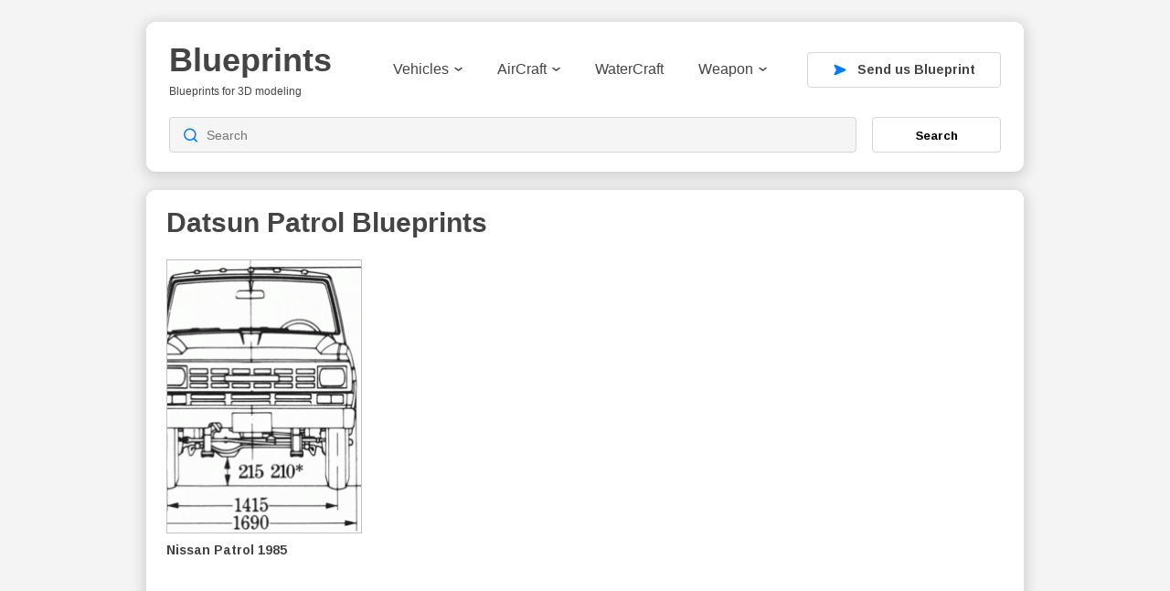

--- FILE ---
content_type: text/html; charset=utf-8
request_url: https://www.google.com/recaptcha/api2/aframe
body_size: 268
content:
<!DOCTYPE HTML><html><head><meta http-equiv="content-type" content="text/html; charset=UTF-8"></head><body><script nonce="HPDbMiOh26JpxfK5f-GJyQ">/** Anti-fraud and anti-abuse applications only. See google.com/recaptcha */ try{var clients={'sodar':'https://pagead2.googlesyndication.com/pagead/sodar?'};window.addEventListener("message",function(a){try{if(a.source===window.parent){var b=JSON.parse(a.data);var c=clients[b['id']];if(c){var d=document.createElement('img');d.src=c+b['params']+'&rc='+(localStorage.getItem("rc::a")?sessionStorage.getItem("rc::b"):"");window.document.body.appendChild(d);sessionStorage.setItem("rc::e",parseInt(sessionStorage.getItem("rc::e")||0)+1);localStorage.setItem("rc::h",'1768892336320');}}}catch(b){}});window.parent.postMessage("_grecaptcha_ready", "*");}catch(b){}</script></body></html>

--- FILE ---
content_type: text/css
request_url: https://drawingdatabase.com/wp-content/themes/codium-extend/style.css
body_size: 6287
content:
/*
Theme Name: Codium Extend
Description: Codium Extend is a very simple wordpress theme with all the new features in Wordpress 3.4: personalized menus, choosing a color for the background, ready for translation, custom header image ... This theme is ideal for anyone seeking simplicity with the full articles on the homepage! Bonus : this theme is optimized for handheld and mobile devices (iphone, ipad, and smartphone) with a responsive design. Un thème disponible en français aussi! 
Author: Henri Labarre
Theme URI: http://codiumextend.code-2-reduction.fr/
Author URI: http://www.vingthuitzerotrois.fr/
Version: 1.1.6
Tags: custom-colors, two-columns, fixed-width, custom-background, custom-header, threaded-comments, sticky-post, light, white, custom-background, translation-ready,custom-menu
License: GNU General Public License v2.0
License URI: http://www.gnu.org/licenses/gpl-2.0.html
*/

*{margin:0; padding:0}
body{
  /* font:62.5% Helvetica,Verdana,Arial,Sans-Serif;  */
  color:#444; 
  background-color:#F4F4F4;
  background-repeat:repeat-x;
  background-attachment:fixed;
}
  
  blockquote{border-left:0.4em solid #eee; margin:0 0 0 1.5em; padding:0 0 0 1em}
abbr,acronym {border-bottom: 1px dotted #666;cursor: help;}
pre{background-color:#FFF;background-color: rgba(255, 255, 255, 0.7); color:#222; line-height:18px; margin-bottom:18px; padding:1.5em}
address{background:transparent; border:0; margin-bottom:18px; padding:0; vertical-align:baseline}

/* Links */
a img, :link img, :visited img{border:0; outline:none; text-decoration:none}
a{color:#444; text-decoration:none; outline:none}
a:hover{color:#0299FF; text-decoration:none; outline:0}

/* Heading */
/* h1, h2, h3, h4{font-family:Helvetica,Verdana,Arial,Sans-Serif;}
h1{font-family:Helvetica,Verdana,Arial,Sans-Serif;font-size:4.5em;} */
h1.blogtitle{font-family: 'PT+Sans&subset=latin', Helvetica,Verdana,Arial,Sans-Serif;font-size:36px;margin: 0 0 0 0px;}


h1 a{color:#444;}
h1 a:hover{color:#444;background:transparent;}
h1 a:link{color:#444}
h1 a:visited{color:#444}
h2 a,h3 a, h4 a{color:#000000; font-weight:normal}
h2.entry-title{color:#444; font-weight:bold;;margin:0 0 0 0;font-size:28px;}
h2.single-entry-title{color:#444; font-weight:bold;;margin:0 0 0.5em 0;font-size:28px;}
h2.page-title{font-weight:bold !important; text-align:center; margin:0 0 0.5em 0;font-size:28px;}
h3.widgettitle{color:#444; font-size:1.5em !important;}
.description{color:#444;font-family: 'PT+Sans&subset=latin', Helvetica,Verdana,Arial,Sans-Serif;font-size:12px;margin:0.5em 0 0 0px;float: left;}


@media (max-width: 768px) {
  h1.blogtitle{font-size:28px;}
  .description {
    font-size: 9px;
  }
}

@font-face{font-family:"GenevaRegular";src:url("fonts/Geneva_Regular_2.ttf") format("truetype");font-weight:normal;font-style:normal}@font-face{font-family:"LiberationSansBold";src:url("fonts/LiberationSans-Bold.ttf") format("truetype");font-weight:bold;font-style:normal}@font-face{font-family:"LiberationSansRegular";src:url("fonts/LiberationSans-Regular.ttf") format("truetype");font-weight:normal;font-style:normal}*{box-sizing:border-box}img{max-width:100%;height:auto;vertical-align:top}section{float:left;width:100%}body{font-family:"GenevaRegular",sans-serif;float:left;width:100%;padding:24px 0 0 0}@media(max-width: 768px){body{padding:0}body.active{overflow:hidden;position:relative}}.container{width:100%;max-width:960px;margin:0 auto}header{background:#fff;box-shadow:0px 3px 15px 3px rgba(0,0,0,.15);border-radius:10px;padding:21px 25px;float:left;width:100%;margin-bottom:20px}@media(max-width: 768px){header{padding:22px 14px}}.header-top{display:flex;justify-content:space-between;align-items:center;float:left;width:100%;margin-bottom:21px}@media(max-width: 768px){.header-top{justify-content:start}}.mob-menu{display:none}@media(max-width: 768px){.mob-menu{display:block;float:left;margin-right:20px}}.logo{flex:0 0 179px}@media(max-width: 768px){.logo{flex:0 0 136px}}.bg-nav{display:none}@media(max-width: 768px){.bg-nav{position:fixed;top:0px;left:0px;width:100%;height:100%;background-color:rgba(0,0,0,.4);z-index:999998}}.active .bg-nav{display:block}.header-nav{display:flex;justify-content:space-between;align-items:center;width:100%;padding-left:66px}@media(max-width: 768px){.header-nav{display:none;position:fixed;top:0px;left:0px;height:100%;background-color:#fff;z-index:999999;width:322px;padding:28px 0px}.header-nav.active{display:block}}.header-nav .logo-nav{display:none}@media(max-width: 768px){.header-nav .logo-nav{display:block;float:left;margin-bottom:34px;padding:0 24px}}.header-nav .close-nav{display:none}@media(max-width: 768px){.header-nav .close-nav{display:block;position:absolute;width:32px;height:32px;top:30px;right:10px}.header-nav .close-nav svg{transform:translate(-50%, -50%);position:absolute;top:50%;left:50%}}@media(max-width: 768px){.header-nav .menu-header{float:left;width:100%;max-height:calc(100vh - 220px);overflow-x:hidden;overflow-y:auto}}.header-nav .menu-header>ul{list-style:none}.header-nav .menu-header>ul>li{margin-right:38px;float:left;position:relative;padding:6px 0}@media(max-width: 768px){.header-nav .menu-header>ul>li{margin-right:0;width:100%;padding:0px 24px;margin:0;float:left}.header-nav .menu-header>ul>li a{padding:26px 0px;display:block;cursor:pointer;float:left}}.header-nav .menu-header>ul>li:last-child{margin-right:0}.header-nav .menu-header>ul>li>a{color:#444;text-decoration:none;transition:all .3s}.header-nav .menu-header>ul>li:not(.menu-item-has-children):hover a{color:#007afa}.header-nav .menu-header>ul>li:hover>a svg path{stroke:#007afa}.header-nav .menu-header>ul>li:hover.menu-item-has-children>a svg{transform:translate(0, -50%) rotate(180deg)}@media(max-width: 768px){.header-nav .menu-header>ul>li.current-menu-item,.header-nav .menu-header>ul>li.current-menu-parent{background-color:#f4f4f4}}.header-nav .menu-header>ul>li.current-menu-item>a,.header-nav .menu-header>ul>li.current-menu-parent>a{color:#007afa}@media(max-width: 768px){.header-nav .menu-header>ul>li.current-menu-item>a,.header-nav .menu-header>ul>li.current-menu-parent>a{color:#444;font-weight:bold}.header-nav .menu-header>ul>li.current-menu-item>a svg path,.header-nav .menu-header>ul>li.current-menu-parent>a svg path{stroke:#444 !important}}.header-nav .menu-header>ul>li.current-menu-item>a svg path,.header-nav .menu-header>ul>li.current-menu-parent>a svg path{stroke:#007afa}.header-nav .menu-header>ul>li.current-menu-item.menu-item-has-children .sub-menu,.header-nav .menu-header>ul>li.current-menu-parent.menu-item-has-children .sub-menu{display:block}.header-nav .menu-header>ul>li.menu-item-has-children>a{position:relative;padding-right:15px}.header-nav .menu-header>ul>li.menu-item-has-children>a svg{position:absolute;right:0;top:50%;transform:translate(0, -50%)}.header-nav .menu-header>ul>li>ul{list-style:none;position:absolute;top:100%;left:0px;border:1px solid #d5d5d5;padding:10px 13px 10px 13px;border-radius:10px;visibility:hidden;opacity:0;transition:opacity .3s;background-color:#fff;width:160px}@media(max-width: 768px){.header-nav .menu-header>ul>li>ul{position:static;opacity:1;visibility:visible;width:100%;padding:0 0 10px;border:none;display:none;background-color:rgba(0,0,0,0);float:left}}@media(max-width: 768px){.header-nav .menu-header>ul>li>ul li{margin:0;float:left;width:100%}}.header-nav .menu-header>ul>li>ul li a{padding-right:17px;color:#444;text-decoration:none;transition:color .3s;display:block;cursor:pointer;padding:7px 0px}@media(max-width: 768px){.header-nav .menu-header>ul>li>ul li a{padding:16px 0}}.header-nav .menu-header>ul>li>ul li a:hover{color:#007afa;font-weight:bold}.header-nav .menu-header>ul>li>ul li.current-menu-item>a{color:#007afa}.header-nav .menu-header>ul>li:hover{z-index:9}@media(min-width: 769px){.header-nav .menu-header>ul>li:hover>ul{opacity:1;visibility:visible}}.send-blueprint{width:212px}@media(max-width: 768px){.send-blueprint{position:absolute;bottom:28px;left:24px;right:24px;width:auto}}.send-bt{border:1px solid #d5d5d5;border-radius:4px;height:39px;display:flex;cursor:pointer;align-items:center;justify-content:center;width:100%;color:#444;font-size:14px;font-family:"LiberationSansBold";text-decoration:none;transition:all .3s}@media(max-width: 768px){.send-bt{height:55px}}.send-bt svg{margin-right:12px}.send-bt svg path{transition:all .3s}.send-bt:hover{background-color:#007afa;color:#fff}.send-bt:hover svg path{fill:#fff}.header-bot{float:left;width:100%}.header-search{float:left;width:100%}.header-search input{width:calc(100% - 158px);float:left;height:39px;border:1px solid #d5d5d5;border-radius:4px;background-image:url(./images/search.svg);background-repeat:no-repeat;background-position:15px center;background-color:#f5f5f5;padding-left:40px;font-family:"LiberationSansRegular";font-size:14px;transition:all .3s;outline:none}@media(max-width: 768px){.header-search input{width:calc(100% - 92px)}}.header-search input:focus{border:1px solid #007afa}.header-search button{width:141px;height:39px;float:right;border:1px solid #d5d5d5;border-radius:4px;transition:all .3s;cursor:pointer;font-family:"LiberationSansBold";background-color:#fff}@media(max-width: 768px){.header-search button{width:82px}}.header-search button:hover{border:1px solid #007afa}.braed{float:left;width:100%;margin-bottom:20px;font-size:14px;color:#929292}@media(max-width: 768px){.braed{padding:0 14px}}.braed a,.braed span{color:#007afa;font-size:14px}.braed a:hover{text-decoration:underline}.content{background:#fff;box-shadow:0px 3px 15px 3px rgba(0,0,0,.15);border-radius:10px;padding:19px 0px 19px 22px;float:left;width:100%;margin-bottom:30px}@media(max-width: 768px){.content{padding:18px 0 0 14px}}.content h1{font-size:30px;margin-bottom:23px}.content.single-cont{padding-right:22px}@media(max-width: 768px){.content.single-cont{padding:22px 18px 25px}}.content.search-cont{padding-right:0px}@media(max-width: 768px){.content.search-cont{padding:22px 18px 25px}}#home-add{float:right;margin-right:20px;width:212px;text-align:center;display:flex;align-items:center;justify-content:center;height:686px}@media(max-width: 768px){#home-add{height:600px;right:0;top:0px;width:50%;margin-right:0;position:absolute;margin-bottom:15px}}.one-item{float:left;width:214px;margin-right:20px;margin-bottom:15px}@media(max-width: 768px){.one-item{width:50%;margin-right:0px;padding-right:4%}}.one-item a{text-decoration:none;color:#444}.one-item img{max-width:100%}.one-item:hover .one-item-thumb{border-color:#007afa}.one-item:hover a{color:#007afa}.one-item-thumb{height:300px;float:left;width:100%;margin-bottom:10px;border:1px solid #c2c2c2;overflow:hidden;position:relative;transition:all .3s}@media(max-width: 768px){.one-item-thumb{height:238px}}.one-item-thumb img{position:absolute;top:50%;left:50%;transform:translate(-50%, -50%);height:100%;max-width:inherit;width:auto}.one-item-tit{font-family:"LiberationSansBold";font-size:14px}.one-item-tit-big{font-family:"LiberationSansBold";font-size:20px}.pagi{background:#fff;box-shadow:0px 3px 15px 3px rgba(0,0,0,.15);border-radius:10px;padding:15px;float:left;width:100%;margin-bottom:30px;height:63px;font-family:"LiberationSansRegular";font-size:14px}.custom-pagination-container{justify-content:space-between;display:flex;width:100%}.pagi-bt{border:1px solid #d8dae5;border-radius:4px;width:72px;height:32px;display:flex;align-items:center;justify-content:center;cursor:pointer;color:#444;text-decoration:none}@media(max-width: 768px){.pagi-bt{font-size:0px;width:32px}}.pagi-bt.dis{opacity:.5;cursor:not-allowed}.pagi-bt.prev svg{margin-right:8px}@media(max-width: 768px){.pagi-bt.prev svg{margin-right:0px}}.pagi-bt.next svg{margin-left:8px}@media(max-width: 768px){.pagi-bt.next svg{margin-left:0px}}@media(max-width: 768px){.wp-pagenavi{display:flex;width:calc(100% - 84px);justify-content:center}}.wp-pagenavi a{float:left;margin:0 4px !important;padding:0 !important;border:1px solid #d8dae5;border-radius:4px;min-width:32px;height:32px;display:flex;align-items:center;justify-content:center;cursor:pointer;color:#444;text-decoration:none;transition:all .3s}@media(max-width: 768px){.wp-pagenavi a{min-width:inherit;width:100%;max-width:32px}}.wp-pagenavi a.active a{background-color:#007afa;color:#fff}.wp-pagenavi a:hover{background-color:#007afa;color:#fff}.wp-pagenavi span{border:1px solid #d8dae5 !important;border-radius:4px;min-width:32px;height:32px;display:flex;align-items:center;justify-content:center;color:#444;text-decoration:none;float:left;margin:0 4px !important;padding:0 !important}@media(max-width: 768px){.wp-pagenavi span{min-width:inherit;width:100%;max-width:32px}}.wp-pagenavi span.current{background-color:#007afa;color:#fff}.wp-pagenavi .first,.wp-pagenavi .previouspostslink,.wp-pagenavi .nextpostslink,.wp-pagenavi .previouspostslink+.extend,.wp-pagenavi .last,.wp-pagenavi .larger+.larger+.extend{display:none}footer{background:#fff;box-shadow:0px 3px 15px 3px rgba(0,0,0,.15);border-radius:10px;padding:19px 0px 19px 0px;float:left;width:100%;margin-bottom:30px}@media(max-width: 768px){footer{padding-bottom:0}}footer ul{display:flex;justify-content:center;flex-wrap:wrap;list-style:none}footer ul li{font-size:11px;padding:0 21px;color:#929292}@media(max-width: 768px){footer ul li{padding:0 6px;margin-bottom:18px}}footer ul li a{color:#929292;text-decoration:none}.cont-wrap{float:left;max-width:602px;width:100%}@media(max-width: 768px){.cont-wrap{float:none}}.cont-wrap-search{float:left;max-width:100%;width:100%}@media(max-width: 768px){.cont-wrap-search{float:none}}.rel-title{font-size:23px;float:left;width:100%;margin-bottom:23px;font-weight:bold}@media(max-width: 768px){.rel-title{padding:0 18px}}.rel-post{background:#fff;box-shadow:0px 3px 15px 3px rgba(0,0,0,.15);border-radius:10px;padding:24px;float:left;width:100%;margin-bottom:30px}#igit_rpwt_css{padding:0 !important;margin:0 !important;height:auto !important}#igit_rpwt_css .igit_relpost{height:auto;width:133px;margin-right:15px}#igit_rpwt_css h4{display:none}#igit_title{margin-top:5px}#igit_title a{line-height:23px}#sgbot-add{float:left;width:100%;margin-bottom:30px}#content form input[type=text],#content form input[type=email]{width:100%;height:39px;border:1px solid #d5d5d5;border-radius:4px;background-repeat:no-repeat;font-family:"LiberationSansRegular";font-size:14px;transition:all .3s;outline:none}#content form input[type=text]:focus,#content form input[type=email]:focus{border:1px solid #007afa}#content form textarea{width:100%;border:1px solid #d5d5d5;border-radius:4px;background-repeat:no-repeat;font-family:"LiberationSansRegular";font-size:14px;transition:all .3s;outline:none}#content form textarea:focus{border:1px solid #007afa}#content form p{margin-bottom:5px !important}#content form input[type=file]{cursor:pointer;font-family:"LiberationSansBold";margin:5px 0}#content form input[type=submit]{width:141px;height:39px;border:1px solid #d5d5d5;border-radius:4px;transition:all .3s;cursor:pointer;font-family:"LiberationSansBold";margin-top:10px}#content form input[type=submit]:hover{border:1px solid #007afa}.alp{float:left;width:100%;display:flex;flex-wrap:wrap;margin-top:30px}.alp>div{width:25%}@media(max-width: 768px){.alp>div{width:33.33%}}@media(max-width: 768px){div.sidebar{float:none;margin:0 auto;display:block}}img#igit_rpwt_thumb{padding:0 !important}img#igit_rpwt_thumb:hover{border:1px solid #0299ff}.one-item-search{margin-bottom:30px}

div.sidebar{overflow:hidden; background-color:#fff;float: right;margin: 0;}
.sidebar h3{font-size:1.5em; font-weight:normal; letter-spacing:-0.03em}
.sidebar li{margin:0; padding:0;}
.sidebar ul, .sidebar ul li {list-style: none;}
.sidebar ul li ul li{padding:0.5em 0 0}
.sidebar ul li ul li li{margin:0 0 0 1em;padding:0.5em 0 0}
.sidebar ul{list-style:none; margin:0; padding:0}
div#primary{}
* html #primary{}
div#secondary{clear:right}
* html #secondary{margin:1em 1em 0 1em}

.hentry{font-weight:normal; margin-bottom:2em}
.entry-content{font:1.3em/1.8em Helvetica,Arial,sans-serif; text-align:left; color:#444; margin:auto}
.entry-content p{margin-bottom: 1.467rem; line-height: 1.467; font-size: 0.9375rem;}
* html .entry-content p{margin:0em 0}
.entry-content ol{margin:0 0 0.5em 2em; padding:0em 1em 1em 0em;}
.entry-content ol li{margin:0 0 0.2em}
.entry-content ul{margin:0 0 0.5em 2em; padding:0em 1em 1em 0em;}
.entry-content ul li{margin:0 0 0.2em}
.entry-content pre{margin:0 0 .5em 2em; padding:0em 1em 1em 0em;}
.entry-content a{color:#0299FF;}
.entry-content a:visited{color:#0299FF;}
.entry-content a:hover{color:#0299FF;}
.entry-content h2{font-size:1.8em !important}
.entry-content h3{font-size:1.5em !important}
.entry-content h4{font-size:1.3em !important}
.entry-content h5{font-size:1em !important}
.entry-content h6{font-size:0.9em !important}
.alignleft{float:left}
.alignright{float:right}
.center{text-align:center;margin:0 0 1.5em 0}
.entry-meta{color:#bbb; padding:0em; font-size:1.1em; line-height:1.5em}
.entry-meta .tag-links a{color:#444; background:#f3f3f3}
.entry-meta .tag-links a:hover{color:#f3f3f3; background:#444}
.sticky{background-color:transparent}
.page-link{clear:both; color:#000; font-weight:bold; margin:0 0 22px 0; word-spacing:0.5em}
.page-link a:link, 
.page-link a:visited{background-color:#FFF;background-color: rgba(255, 255, 255, 0.5); font-weight:normal; padding:0.5em 0.75em; text-decoration:none;color:#444}
.page-link a{background-color:#FFF;background-color: rgba(255, 255, 255, 0.5);color:#444}
.page-link a:active, 
.page-link a:hover{background:#f3f3f3; color:#0299FF; text-decoration:none; outline:0}


.four04 #content p{font-size:1.2em}
.four04 .sidebar{clear:right; display:block}
.four04 #content{width:590px; text-align:left}

/*widget*/
.widget {}
.widgetblock{font-size:1.2em;background: transparent;margin:0 0 0.5em 0;padding:0.5em 0 0 0;}
.widgettitleb{margin: 0 0 0.5em 0; padding:0.5em 0 0.5em 0;color:#444;border-bottom:2px solid #f1f2f4;}
.screen-reader-text{display:none}


#content .wp-caption{background:#edebe0;line-height:18px;margin-left:auto !important;margin-right:auto !important;margin-bottom:20px;text-align:center;padding:0px;max-width: 100%;}
#content .wp-caption img{margin:10px 10px;max-width: 90%;height: auto;}
#content .wp-caption p.wp-caption-text{color:#888;font-size:12px;margin:5px 0;}
#content .attachment img{max-width: 100%;height: auto; }
#content .alignleft,#content img.alignleft{display:inline;float:left;margin-right:24px;margin-top:4px;}
#content .alignright,#content img.alignright{display:inline;float:right;margin-left:24px;margin-top:4px;}
#content .aligncenter,#content img.aligncenter{clear:both;display:block;margin-left:auto;margin-right:auto;margin-top:4px;}
#content img,img.alignleft,#content img.alignright,#content img.aligncenter{margin-bottom:12px;max-width: 100%;height: auto; }
#content .attachment img {display: block;margin: 0 auto;max-width: 100%;height: auto; }
iframe, object, embed{max-width: 100%;}



/*category color*/
span.cat-links a {/*color: #FFF;*/text-transform: uppercase;/*line-height:3em;background:#444;padding: 4px 6px 4px 6px;-moz-border-radius:3px;border-radius:3px;*/}

/*Image sur homepage*/
.imgshadow img{-moz-box-shadow: 0 1px 3px rgba(0,0,0,0.8);-webkit-box-shadow: 0 1px 3px rgba(0,0,0,0.8);}

/*Table*/
table {border-collapse:collapse;margin:0 0 0.5em 0}
th {font-size:1.2em;padding:4px 6px;border-width:1px;border-style:solid}
td {padding:4px;border-width:1px;border-style:solid}

/*definition*/
dl{margin:0 0 24px 0}
dt{font-weight:bold}
dd{margin-bottom:18px}

.mobileon{display:none}


/* #Base 960 Grid
================================================== */

    /* .container                            { position: relative; width: 960px; margin: 0 auto; padding: 0; } */
    .column, .columns                       { float: left; display: inline; margin-left: 10px; margin-right: 10px; margin-top: 10px; margin-bottom: 10px; }
    .row                                  { margin-bottom: 20px; }

    /* Nested Column Classes */
    .column.alpha, .columns.alpha             { margin-left: 0; }
    .column.omega, .columns.omega             { margin-right: 0; }

    /* Base Grid */
    .container .one.column                  { width: 40px;  }
    .container .two.columns                   { width: 100px; }
    .container .three.columns                 { width: 160px; }
    .container .four.columns                  { width: 220px; }
    .container .five.columns                  { width: 280px; }
    .container .six.columns                   { width: 340px; }
    .container .seven.columns                 { width: 400px; }
    .container .eight.columns                 { width: 460px; }
    .container .nine.columns                  { width: 520px; }
    .container .ten.columns                   { width: 580px; }
    .container .eleven.columns                { width: 640px; }
    .container .twelve.columns                { width: 700px; }
    .container .thirteen.columns              { width: 760px; }
    .container .fourteen.columns              { width: 820px; }
    .container .fifteen.columns               { width: 880px; }
    .container .sixteen.columns               { width: 210px;}

    .container .one-third.column              { width: 300px; }
    .container .two-thirds.column             { width: 620px; }

    /* Offsets */
    .container .offset-by-one                 { padding-left: 60px;  }
    .container .offset-by-two                 { padding-left: 120px; }
    .container .offset-by-three               { padding-left: 180px; }
    .container .offset-by-four                { padding-left: 240px; }
    .container .offset-by-five                { padding-left: 300px; }
    .container .offset-by-six                 { padding-left: 360px; }
    .container .offset-by-seven               { padding-left: 420px; }
    .container .offset-by-eight               { padding-left: 480px; }
    .container .offset-by-nine                { padding-left: 540px; }
    .container .offset-by-ten                 { padding-left: 600px; }
    .container .offset-by-eleven              { padding-left: 660px; }
    .container .offset-by-twelve              { padding-left: 720px; }
    .container .offset-by-thirteen            { padding-left: 780px; }
    .container .offset-by-fourteen            { padding-left: 840px; }
    .container .offset-by-fifteen             { padding-left: 900px; }



/* #Tablet (Portrait)
================================================== */

    /* Note: Design for a width of 768px */

    @media only screen and (min-width: 768px) and (max-width: 975px) {
        .container                            { width: 650px; }
        .container .column,
        .container .columns                     { margin-left: 10px; margin-right: 10px;  }
        .column.alpha, .columns.alpha             { margin-left: 0; margin-right: 10px; }
        .column.omega, .columns.omega             { margin-right: 0; margin-left: 10px; }

        .container .one.column                  { width: 28px; }
        .container .two.columns                   { width: 76px; }
        .container .three.columns                 { width: 124px; }
        .container .four.columns                  { width: 172px; }
        .container .five.columns                  { width: 220px; }
        .container .six.columns                   { width: 268px; }
        .container .seven.columns                 { width: 316px; }
        .container .eight.columns                 { width: 364px; }
        .container .nine.columns                  { width: 412px; }
        .container .ten.columns                   { width: 460px; }
        .container .eleven.columns                { width: 508px; }
        .container .twelve.columns                { width: 556px; }
        .container .thirteen.columns              { width: 604px; }
        .container .fourteen.columns              { width: 652px; }
        .container .fifteen.columns               { width: 700px; }

        .container .one-third.column              { width: 236px; }
        .container .two-thirds.column             { width: 492px; }

        /* Offsets */
        .container .offset-by-one                 { padding-left: 48px; }
        .container .offset-by-two                 { padding-left: 96px; }
        .container .offset-by-three               { padding-left: 144px; }
        .container .offset-by-four                { padding-left: 192px; }
        .container .offset-by-five                { padding-left: 240px; }
        .container .offset-by-six                 { padding-left: 288px; }
        .container .offset-by-seven               { padding-left: 336px; }
        .container .offset-by-eight               { padding-left: 348px; }
        .container .offset-by-nine                { padding-left: 432px; }
        .container .offset-by-ten                 { padding-left: 480px; }
        .container .offset-by-eleven              { padding-left: 528px; }
        .container .offset-by-twelve              { padding-left: 576px; }
        .container .offset-by-thirteen            { padding-left: 624px; }
        .container .offset-by-fourteen            { padding-left: 672px; }
        .container .offset-by-fifteen             { padding-left: 720px; }
        
       .container  iframe, object, embed{width: 100%;}
    }


/*  #Mobile (Portrait)
================================================== */

    /* Note: Design for a width of 320px */

    @media only screen and (max-width: 767px) {
        /* .container { width: 300px; } */
        .columns, .column { margin: 10px; }
        

        .container .one.column,
        .container .two.columns,
        .container .three.columns,
        .container .four.columns,
        .container .five.columns,
        .container .six.columns,
        .container .seven.columns,
        .container .eight.columns,
        .container .nine.columns,
        .container .ten.columns,
        .container .eleven.columns,
        .container .twelve.columns,
        .container .thirteen.columns,
        .container .fourteen.columns,
        .container .fifteen.columns,
        .container .sixteen.columns,
        .container .one-third.column,
        .container .two-thirds.column  { max-width: 300px; width: 100%; }

        /* Offsets */
        .container .offset-by-one,
        .container .offset-by-two,
        .container .offset-by-three,
        .container .offset-by-four,
        .container .offset-by-five,
        .container .offset-by-six,
        .container .offset-by-seven,
        .container .offset-by-eight,
        .container .offset-by-nine,
        .container .offset-by-ten,
        .container .offset-by-eleven,
        .container .offset-by-twelve,
        .container .offset-by-thirteen,
        .container .offset-by-fourteen,
        .container .offset-by-fifteen { padding-left: 0; }
        
        .container iframe, object, embed{width: 100%;}
      
    }


/* #Mobile (Landscape)
================================================== */

    /* Note: Design for a width of 480px */

    @media only screen and (min-width: 480px) and (max-width: 767px) {
      .container { width: 480px; }
      .columns, .column { margin: 10px; }

      .container .one.column,
      .container .two.columns,
      .container .three.columns,
      .container .four.columns,
      .container .five.columns,
      .container .six.columns,
      .container .seven.columns,
      .container .eight.columns,
      .container .nine.columns,
      .container .ten.columns,
      .container .eleven.columns,
      .container .twelve.columns,
      .container .thirteen.columns,
      .container .fourteen.columns,
      .container .fifteen.columns,
      .container .sixteen.columns,
      .container .one-third.column,
      .container .two-thirds.column { width: 400px; }
       
      .container iframe, object, embed{width: 100%;}
      
      
    }



.container #header .sixteen.columns{margin:0;}
#header h1.blogtitle{margin:10px 0 0 0;}
#content.column{margin: 10px 0 0;}
#content.column.two-thirds{width:630px;padding: 0 2px 0 0;}
.breadcrumbs{
	float:left;
	padding:20px 0;
	color:#0299ff;
	font-size:14px;
	width:100%;
}
.breadcrumbs a{
	color:#0299ff;
	font-size:14px;
}
#content .post h2.entry-title {font-size:14px;letter-spacing: 0;margin:0;}
#content .post h2.entry-title a{color:#444444;}
#content .post{
	float:left;
	overflow: hidden;
	margin:0;
	height: 213px;
	width:160px;
}
.single #content .post{width:156px;}
.single #content .post img{height:145px;width:145px;}
#content .post .title-box .title-box-info{width:100%;}
#content.two-thirds img,
#content .post img{border:1px solid #c2c2c2;}
#content .post a:hover{background:none;}
#content .post h2.entry-title a:hover{color:#0299FF;}
#content.two-thirds a:hover img,
#content .post a:hover img{border:1px solid #0299FF;}
/* .menu-header{
	float:right;
	margin:25px 0 0 0;
	width:auto;
}
.menu-header .sub-menu{
	background:#fff;
	display:none;
	float:left;
	position:absolute;
	left:0;
	top:20px;
	padding:0 10px 10px;
	border-left:1px solid #C2C2C2;
	border-right:1px solid #C2C2C2;
	border-bottom:1px solid #C2C2C2;
	z-index:10;
	width:230px;
}
.menu-header #menu-item-17 .sub-menu{width:230px;}
.menu-header li.hover .sub-menu{display:block;}
.menu-header li{
	list-style: none;
	float:left;
	margin:0 30px 0 0;
	line-height:20px;
	position:relative;
}
.menu-header li.menu-item-has-children a{
	background:url(images/icon.gif) no-repeat 100% 6px ;
	padding:0 14px 0 0;
}
.menu-header li.menu-item-has-children li a{background:none;}
.menu-header li a{font-size:14px;}
.menu-header .sub-menu li{
	float:left;
	margin:0;
	padding:10px 0 0 0;
	width:115px;
} */
#header #searchform{
	float:right;
	margin:20px 0 0 0;
}
#searchform #s{
	background:#fafafa;
	border:1px solid #d8d8d8;
	float:left;
	height:26px;
	line-height:26px;
	color:#302c2b;
	font-size:14px;
	vertical-align:middle;
	padding:0 10px;
}
#searchform #searchsubmit{
	background:#fafafa;
	border:1px solid #d8d8d8;
	float:left;
	height:28px;
	font-size:14px;
	line-height:28px;
	color:#302c2b;
	font-weight:bold;
	margin:0 0 0 12px;
	border-radius:3px;
	vertical-align:middle;
	padding:0 13px;
	
}
.similar-box{
	float:left;
	margin:20px 0 0 0;
	font-size:14px;
	padding:0 0 30px;
	width:100%;
}
#content h1 span{
	color:#921e11;
	font-size: 20px;
	position: relative;
	top: -8px;
}
/* #home-add{
	float:right;
	margin: 27px 0 0;
	width:160px;
} */
/* #sgtop-add{
	float:left;
	margin:66px 0 0 0;
} */
#sgbot-add{
	float:left;
	margin:0;
}
#content.two-thirds #sgtop-add,#content.two-thirds #sgbot-add img{border:0;}



@media (max-width: 769px) {
	#header #searchform {
		width: 100%;
		float: none;
		clear: both;
		margin: 20px 0 0;
	}
	#header #searchform:after {
	  content: ' ';
	  display: block;
	  overflow: hidden;
	  visibility: hidden;
	  width: 0;
	  height: 0;
	  clear: both;
	  zoom: 1;
	}
	.menu-header {
		float: none;
		margin: 10px 0;
	}
	.menu-header li {
		width: 100%;
		margin: 10px 0;
	}
	.menu-header .sub-menu {
		position: relative;
		border-top: 1px solid #C2C2C2;
		top: 5px;
	}
}

@media only screen and (max-width: 767px) {
	#content.column.two-thirds {
		width: 100%;
	}
}

/* Hover рамка только для изображений внутри постов */
.single .entry-content a[href$=".png"]:hover img,
.single .entry-content a[href$=".jpg"]:hover img,
.single .entry-content a[href$=".jpeg"]:hover img,
.single .entry-content a[href$=".gif"]:hover img,
.single .entry-content a[href$=".webp"]:hover img {
  border: 2px solid #0299FF;
  transition: border 0.3s ease;
}
